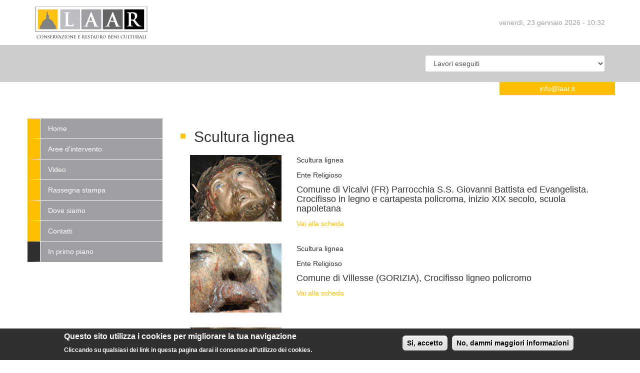

--- FILE ---
content_type: text/html; charset=utf-8
request_url: https://www.laar.it/tipologia-lavori/scultura-lignea
body_size: 6633
content:
<!DOCTYPE html>
<html lang="it" dir="ltr" prefix="content: http://purl.org/rss/1.0/modules/content/ dc: http://purl.org/dc/terms/ foaf: http://xmlns.com/foaf/0.1/ og: http://ogp.me/ns# rdfs: http://www.w3.org/2000/01/rdf-schema# sioc: http://rdfs.org/sioc/ns# sioct: http://rdfs.org/sioc/types# skos: http://www.w3.org/2004/02/skos/core# xsd: http://www.w3.org/2001/XMLSchema#">
<head>
  <link rel="profile" href="http://www.w3.org/1999/xhtml/vocab" />
  <meta name="viewport" content="width=device-width, initial-scale=1.0">
  <meta http-equiv="Content-Type" content="text/html; charset=utf-8" />
<link rel="shortcut icon" href="https://www.laar.it/sites/all/themes/laar/favicon.ico" type="image/vnd.microsoft.icon" />
<meta name="generator" content="Drupal 7 (https://www.drupal.org)" />
<link rel="canonical" href="https://www.laar.it/tipologia-lavori/scultura-lignea" />
<link rel="shortlink" href="https://www.laar.it/taxonomy/term/14" />
  <title>Scultura lignea | Laar s.r.l. - Conservazione & restauro beni culturali</title>
  <style>
@import url("https://www.laar.it/modules/system/system.base.css?qwn6j9");
</style>
<style>
@import url("https://www.laar.it/sites/all/modules/date/date_repeat_field/date_repeat_field.css?qwn6j9");
@import url("https://www.laar.it/modules/field/theme/field.css?qwn6j9");
@import url("https://www.laar.it/sites/all/modules/fitvids/fitvids.css?qwn6j9");
@import url("https://www.laar.it/modules/node/node.css?qwn6j9");
@import url("https://www.laar.it/sites/all/modules/views/css/views.css?qwn6j9");
</style>
<style>
@import url("https://www.laar.it/sites/all/modules/ctools/css/ctools.css?qwn6j9");
@import url("https://www.laar.it/sites/all/modules/lightbox2/css/lightbox.css?qwn6j9");
@import url("https://www.laar.it/sites/all/modules/eu_cookie_compliance/css/eu_cookie_compliance.css?qwn6j9");
@import url("https://www.laar.it/sites/default/files/ctools/css/88e1083a9c47ea10e54dc496bf1b6b4c.css?qwn6j9");
</style>
<style>
@import url("https://www.laar.it/sites/default/files/less/mystyle.j8ByLEFveJzxtMZ20d9Rf5U4LtEecZIylRI9gK9Wt1Q.css?qwn6j9");
</style>
  <!-- HTML5 element support for IE6-8 -->
  <!--[if lt IE 9]>
    <script src="https://cdn.jsdelivr.net/html5shiv/3.7.3/html5shiv-printshiv.min.js"></script>
  <![endif]-->
  <script src="https://www.laar.it/sites/all/modules/jquery_update/replace/jquery/2.1/jquery.min.js?v=2.1.4"></script>
<script src="https://www.laar.it/misc/jquery-extend-3.4.0.js?v=2.1.4"></script>
<script src="https://www.laar.it/misc/jquery-html-prefilter-3.5.0-backport.js?v=2.1.4"></script>
<script src="https://www.laar.it/misc/jquery.once.js?v=1.2"></script>
<script src="https://www.laar.it/misc/drupal.js?qwn6j9"></script>
<script src="https://www.laar.it/sites/all/libraries/fitvids/jquery.fitvids.js?qwn6j9"></script>
<script src="https://www.laar.it/sites/all/modules/eu_cookie_compliance/js/jquery.cookie-1.4.1.min.js?v=1.4.1"></script>
<script src="https://www.laar.it/sites/all/modules/admin_menu/admin_devel/admin_devel.js?qwn6j9"></script>
<script src="https://www.laar.it/sites/all/modules/fitvids/fitvids.js?qwn6j9"></script>
<script src="https://www.laar.it/sites/default/files/languages/it_SKKL5SNy1qu2AA0jSL9FuYKnuMQmMQziPnVijFu7q38.js?qwn6j9"></script>
<script src="https://www.laar.it/sites/all/modules/lightbox2/js/lightbox.js?qwn6j9"></script>
<script src="https://www.laar.it/sites/all/modules/ctools/js/jump-menu.js?qwn6j9"></script>
<script src="https://www.laar.it/sites/all/themes/laar/js/my-js.js?qwn6j9"></script>
<script src="https://www.laar.it/sites/all/themes/laar/js/bootstrap.min.js?qwn6j9"></script>
<script src="https://www.laar.it/sites/all/themes/laar/js/jquery_browser/dist/jquery.browser.min.js?qwn6j9"></script>
<script>jQuery.extend(Drupal.settings, {"basePath":"\/","pathPrefix":"","ajaxPageState":{"theme":"laar","theme_token":"_St4o1_3dQh2NA6gm4hyJ--5uWdsJx3uFz3o8lDKPF0","js":{"0":1,"sites\/all\/modules\/eu_cookie_compliance\/js\/eu_cookie_compliance.js":1,"sites\/all\/themes\/bootstrap\/js\/bootstrap.js":1,"sites\/all\/modules\/jquery_update\/replace\/jquery\/2.1\/jquery.min.js":1,"misc\/jquery-extend-3.4.0.js":1,"misc\/jquery-html-prefilter-3.5.0-backport.js":1,"misc\/jquery.once.js":1,"misc\/drupal.js":1,"sites\/all\/libraries\/fitvids\/jquery.fitvids.js":1,"sites\/all\/modules\/eu_cookie_compliance\/js\/jquery.cookie-1.4.1.min.js":1,"sites\/all\/modules\/admin_menu\/admin_devel\/admin_devel.js":1,"sites\/all\/modules\/fitvids\/fitvids.js":1,"public:\/\/languages\/it_SKKL5SNy1qu2AA0jSL9FuYKnuMQmMQziPnVijFu7q38.js":1,"sites\/all\/modules\/lightbox2\/js\/lightbox.js":1,"sites\/all\/modules\/ctools\/js\/jump-menu.js":1,"sites\/all\/themes\/laar\/js\/my-js.js":1,"sites\/all\/themes\/laar\/js\/bootstrap.min.js":1,"sites\/all\/themes\/laar\/js\/jquery_browser\/dist\/jquery.browser.min.js":1},"css":{"modules\/system\/system.base.css":1,"sites\/all\/modules\/date\/date_repeat_field\/date_repeat_field.css":1,"modules\/field\/theme\/field.css":1,"sites\/all\/modules\/fitvids\/fitvids.css":1,"modules\/node\/node.css":1,"sites\/all\/modules\/views\/css\/views.css":1,"sites\/all\/modules\/ctools\/css\/ctools.css":1,"sites\/all\/modules\/lightbox2\/css\/lightbox.css":1,"sites\/all\/modules\/eu_cookie_compliance\/css\/eu_cookie_compliance.css":1,"public:\/\/ctools\/css\/88e1083a9c47ea10e54dc496bf1b6b4c.css":1,"sites\/all\/themes\/laar\/less\/mystyle.css.less":1}},"lightbox2":{"rtl":"0","file_path":"\/(\\w\\w\/)public:\/","default_image":"\/sites\/all\/modules\/lightbox2\/images\/brokenimage.jpg","border_size":10,"font_color":"000","box_color":"fff","top_position":"","overlay_opacity":"0.8","overlay_color":"000","disable_close_click":true,"resize_sequence":0,"resize_speed":400,"fade_in_speed":400,"slide_down_speed":600,"use_alt_layout":false,"disable_resize":false,"disable_zoom":false,"force_show_nav":false,"show_caption":true,"loop_items":false,"node_link_text":"Vedi dettagli immagine","node_link_target":false,"image_count":"Immagine !current di !total","video_count":"Video !current di !total","page_count":"Pagina !current di !total","lite_press_x_close":"Seleziona \u003Ca href=\u0022#\u0022 onclick=\u0022hideLightbox(); return FALSE;\u0022\u003E\u003Ckbd\u003Ex\u003C\/kbd\u003E\u003C\/a\u003E per chiudere","download_link_text":"","enable_login":false,"enable_contact":false,"keys_close":"c x 27","keys_previous":"p 37","keys_next":"n 39","keys_zoom":"z","keys_play_pause":"32","display_image_size":"original","image_node_sizes":"()","trigger_lightbox_classes":"","trigger_lightbox_group_classes":"","trigger_slideshow_classes":"","trigger_lightframe_classes":"","trigger_lightframe_group_classes":"","custom_class_handler":0,"custom_trigger_classes":"","disable_for_gallery_lists":true,"disable_for_acidfree_gallery_lists":true,"enable_acidfree_videos":true,"slideshow_interval":5000,"slideshow_automatic_start":true,"slideshow_automatic_exit":true,"show_play_pause":true,"pause_on_next_click":false,"pause_on_previous_click":true,"loop_slides":false,"iframe_width":600,"iframe_height":400,"iframe_border":1,"enable_video":false,"useragent":"Mozilla\/5.0 (Macintosh; Intel Mac OS X 10_15_7) AppleWebKit\/537.36 (KHTML, like Gecko) Chrome\/131.0.0.0 Safari\/537.36; ClaudeBot\/1.0; +claudebot@anthropic.com)"},"better_exposed_filters":{"views":{"lavori_eseguiti":{"displays":{"block_1":{"filters":[]},"block":{"filters":[]}}},"select_categorie":{"displays":{"block":{"filters":[]}}}}},"urlIsAjaxTrusted":{"\/tipologia-lavori\/scultura-lignea":true},"fitvids":{"custom_domains":[],"selectors":["body"],"simplifymarkup":1},"eu_cookie_compliance":{"cookie_policy_version":"1.0.0","popup_enabled":1,"popup_agreed_enabled":1,"popup_hide_agreed":0,"popup_clicking_confirmation":1,"popup_scrolling_confirmation":0,"popup_html_info":"\u003Cdiv\u003E\n  \u003Cdiv class =\u0022popup-content info\u0022\u003E\n    \u003Cdiv id=\u0022popup-text\u0022\u003E\n      \u003Ch2\u003EQuesto sito utilizza i cookies per migliorare la tua navigazione\u003C\/h2\u003E\n\u003Cp\u003ECliccando su qualsiasi dei link in questa pagina darai il consenso all\u0027utilizzo dei cookies.\u003C\/p\u003E\n    \u003C\/div\u003E\n    \u003Cdiv id=\u0022popup-buttons\u0022\u003E\n      \u003Cbutton type=\u0022button\u0022 class=\u0022agree-button eu-cookie-compliance-default-button\u0022\u003ESi, accetto\u003C\/button\u003E\n              \u003Cbutton type=\u0022button\u0022 class=\u0022find-more-button eu-cookie-compliance-more-button agree-button eu-cookie-compliance-default-button\u0022\u003ENo, dammi maggiori informazioni\u003C\/button\u003E\n                \u003C\/div\u003E\n  \u003C\/div\u003E\n\u003C\/div\u003E","use_mobile_message":false,"mobile_popup_html_info":"\u003Cdiv\u003E\n  \u003Cdiv class =\u0022popup-content info\u0022\u003E\n    \u003Cdiv id=\u0022popup-text\u0022\u003E\n      \u003Ch2\u003EWe use cookies on this site to enhance your user experience\u003C\/h2\u003E\n\u003Cp\u003EBy tapping the Accept button, you agree to us doing so.\u003C\/p\u003E\n    \u003C\/div\u003E\n    \u003Cdiv id=\u0022popup-buttons\u0022\u003E\n      \u003Cbutton type=\u0022button\u0022 class=\u0022agree-button eu-cookie-compliance-default-button\u0022\u003ESi, accetto\u003C\/button\u003E\n              \u003Cbutton type=\u0022button\u0022 class=\u0022find-more-button eu-cookie-compliance-more-button agree-button eu-cookie-compliance-default-button\u0022\u003ENo, dammi maggiori informazioni\u003C\/button\u003E\n                \u003C\/div\u003E\n  \u003C\/div\u003E\n\u003C\/div\u003E\n","mobile_breakpoint":768,"popup_html_agreed":"\u003Cdiv\u003E\n  \u003Cdiv class=\u0022popup-content agreed\u0022\u003E\n    \u003Cdiv id=\u0022popup-text\u0022\u003E\n      \u003Ch2\u003EGrazie per aver accettato l\u0027utilizzo dei cookies\u003C\/h2\u003E\n\u003Cp\u003EOra puoi nascondere questo messaggio o trovare \u003Ca href=\u0022\/node\/3\u0022 target=\u0022_blank\u0022\u003Ealtre informazioni \u003C\/a\u003Esui cookies.\u003C\/p\u003E\n    \u003C\/div\u003E\n    \u003Cdiv id=\u0022popup-buttons\u0022\u003E\n      \u003Cbutton type=\u0022button\u0022 class=\u0022hide-popup-button eu-cookie-compliance-hide-button\u0022\u003ENascondi\u003C\/button\u003E\n              \u003Cbutton type=\u0022button\u0022 class=\u0022find-more-button eu-cookie-compliance-more-button-thank-you\u0022 \u003EMaggiori informazioni\u003C\/button\u003E\n          \u003C\/div\u003E\n  \u003C\/div\u003E\n\u003C\/div\u003E","popup_use_bare_css":false,"popup_height":"auto","popup_width":"100%","popup_delay":1000,"popup_link":"\/privacy","popup_link_new_window":1,"popup_position":null,"fixed_top_position":true,"popup_language":"it","store_consent":false,"better_support_for_screen_readers":0,"reload_page":0,"domain":"","domain_all_sites":null,"popup_eu_only_js":0,"cookie_lifetime":100,"cookie_session":false,"disagree_do_not_show_popup":0,"method":"default","allowed_cookies":"","withdraw_markup":"\u003Cbutton type=\u0022button\u0022 class=\u0022eu-cookie-withdraw-tab\u0022\u003EPrivacy settings\u003C\/button\u003E\n\u003Cdiv class=\u0022eu-cookie-withdraw-banner\u0022\u003E\n  \u003Cdiv class=\u0022popup-content info\u0022\u003E\n    \u003Cdiv id=\u0022popup-text\u0022\u003E\n      \u003Ch2\u003EWe use cookies on this site to enhance your user experience\u003C\/h2\u003E\n\u003Cp\u003EYou have given your consent for us to set cookies.\u003C\/p\u003E\n    \u003C\/div\u003E\n    \u003Cdiv id=\u0022popup-buttons\u0022\u003E\n      \u003Cbutton type=\u0022button\u0022 class=\u0022eu-cookie-withdraw-button\u0022\u003EWithdraw consent\u003C\/button\u003E\n    \u003C\/div\u003E\n  \u003C\/div\u003E\n\u003C\/div\u003E\n","withdraw_enabled":false,"withdraw_button_on_info_popup":0,"cookie_categories":[],"cookie_categories_details":[],"enable_save_preferences_button":1,"cookie_name":"","containing_element":"body","automatic_cookies_removal":true},"bootstrap":{"anchorsFix":"0","anchorsSmoothScrolling":"0","formHasError":1,"popoverEnabled":"1","popoverOptions":{"animation":1,"html":0,"placement":"right","selector":"","trigger":"click","triggerAutoclose":1,"title":"","content":"","delay":0,"container":"body"},"tooltipEnabled":"1","tooltipOptions":{"animation":1,"html":0,"placement":"auto left","selector":"","trigger":"hover focus","delay":0,"container":"body"}}});</script>
</head>
<body class="html not-front not-logged-in one-sidebar sidebar-first page-taxonomy page-taxonomy-term page-taxonomy-term- page-taxonomy-term-14">
  <div id="skip-link">
    <a href="#main-content" class="element-invisible element-focusable">Salta al contenuto principale</a>
  </div>
    


<div class="wrapper-main-content">
  <div class="my-header">
          <div class="wrapper-toolbar">
        <div class="container">
          <div class="row">
            <div class="col-sm-6">
                              <div class="region-toolbar-left">
                    <div class="region region-toolbar-left">
    <section id="block-block-1" class="block block-block clearfix">

      
  <p><img alt="" src="/sites/default/files/logo_ok.gif" style="height:90px; width:230px" /></p>

</section>
  </div>
                </div>
                          </div>
            <div class="col-sm-6">
                              <div class="region-toolbar-right">
                    <div class="region region-toolbar-right">
    <section id="block-block-2" class="block block-block data-ora clearfix">

      
  <p>   </p>

</section>
  </div>
                  <a></a>
                </div>
                          </div>
          </div>
        </div>  
      </div>
        <div class="wrapper-menu">
      <div class="container">
        <div class="row">
          <div class="col-xs-6 col-md-8">
              
            <nav class="navbar navbar-default visible-xs  visible-sm">
                <div class="navbar-header">
                  <!-- .btn-navbar is used as the toggle for collapsed navbar content -->
                  <button type="button" class="navbar-toggle" data-toggle="collapse" data-target=".navbar-collapse">
                    <span class="sr-only">Toggle navigation</span>
                    <span class="icon-bar"></span>
                    <span class="icon-bar"></span>
                    <span class="icon-bar"></span>
                  </button>
                </div>
            </nav>
          </div>
          <div class="col-xs-6 col-md-4">
                          <div class="region-navigation">
                  <div class="region region-navigation">
    <section id="block-views-select-categorie-block" class="block block-views clearfix">

      
  <div class="view view-select-categorie view-id-select_categorie view-display-id-block view-dom-id-b11492dfbffd17a13e553584f7257180">
        
  
  
      <div class="view-content">
      <form action="/tipologia-lavori/scultura-lignea" method="post" id="ctools-jump-menu" accept-charset="UTF-8"><div><div class="container-inline"><div class="form-item form-item-jump form-type-select form-group"><select class="ctools-jump-menu-select ctools-jump-menu-change form-control form-select" id="edit-jump" name="jump"><option value="" selected="selected">Lavori eseguiti</option><option value="344ee59159ecf82dc6ca7e8cdbfe2981::/tipologia-lavori/dipinti-murali">  
          Dipinti murali  </option><option value="18cc7fb17f980ef78abe4c744b43e103::/tipologia-lavori/dipinti-su-tavola">  
          Dipinti su tavola  </option><option value="87b42203628a3e7ed1ea2c0e15444784::/tipologia-lavori/dipinti-su-tela">  
          Dipinti su tela  </option><option value="91c43bef6ab454b0e26c894a0e8c2a57::/tipologia-lavori/edifici-di-culto">  
          Edifici di Culto  </option><option value="5ad6dcd8c31c409cb63cc4d9fa07af60::/tipologia-lavori/edifici-storici">  
          Edifici Storici  </option><option value="6b3411741c109b51813d3cacc04d4454::/tipologia-lavori/manufatti-lignei">  
          Manufatti lignei  </option><option value="1c8668a997a122d7846a9f2cc01424d3::/tipologia-lavori/materiale-cartaceo">  
          Materiale cartaceo  </option><option value="34a207a76b6ded2be62077fcbdf80542::/tipologia-lavori/materiale-lapideo">  
          Materiale lapideo  </option><option value="1d91609b2086cb335afee43cb57170f0::/tipologia-lavori/monumenti">  
          Monumenti  </option><option value="e0013519341468adab35231da5a9ca99::/tipologia-lavori/reperti-archeologici">  
          Reperti archeologici  </option><option value="6b3c300f0d62181ab86de43261890dc2::/tipologia-lavori/scavi-archeologici">  
          Scavi archeologici  </option><option value="11f40251c2ec0f87b088d453438acfb5::/tipologia-lavori/scultura-lignea">  
          Scultura lignea  </option></select></div><button class="ctools-jump-menu-button ctools-jump-menu-hide btn btn-default form-submit" type="submit" id="edit-go" name="op" value="Go">Go</button>
</div><input type="hidden" name="form_build_id" value="form-s3e-jJCUYyzWg5jEf0DHTCi0UhxYn3VdEuUBijMR3HQ" />
<input type="hidden" name="form_id" value="ctools_jump_menu" />
</div></form>    </div>
  
  
  
  
  
  
</div>
</section>
  </div>
              </div>
              
          </div>
        </div>
      </div>
    </div>  
    <div class="fluid-container menu-small visible-xs  visible-sm">
      <div class="row">
        <div class="col-xs-12">
          <div class="collapse navbar-collapse" id="bs-example-navbar-collapse-1">
            
                           <div class="col-md-3">
                  <div class="region region-sidebar-first well">
    <section id="block-system-main-menu" class="block block-system block-menu clearfix">

      
  <ul class="menu nav"><li class="first leaf"><a href="/" title="">Home</a></li>
<li class="leaf"><a href="/aree-d%E2%80%99intervento">Aree d’intervento</a></li>
<li class="leaf"><a href="/video">Video</a></li>
<li class="leaf"><a href="/rassegna-stampa">Rassegna stampa</a></li>
<li class="leaf"><a href="/dove-siamo">Dove siamo</a></li>
<li class="leaf"><a href="/contatti">Contatti</a></li>
<li class="last leaf"><a href="/in-primo-piano">In primo piano</a></li>
</ul>
</section>
  </div>
              </div>
              
          
          </div>  
        </div>
      </div>
    </div>
  </div>
  <div class="wrapper-breadcrumbs">
    <div class="region-breadcrumbs">
      <div class="container">
                                        </div>
    </div>
  </div>
<div class="wrapper-content">
    <div class="container">
      <div class="row">
                  <div class="row">
            <div class="region-precontent">
                <div class="region region-precontent">
    <section id="block-block-3" class="block block-block clearfix">

      
  <p><a href="mailto:info@laar.it">info@laar.it</a></p>

</section>
  </div>
            </div>
          </div>
                <div class="row">
                      <div class="col-md-3">
              <div class="region-sidebar-first hidden-xs hidden-sm">
                <nav class="navbar navbar-default">
                  <div class="navbar-header">
                    <!-- .btn-navbar is used as the toggle for collapsed navbar content -->
                    <button type="button" class="navbar-toggle" data-toggle="collapse" data-target=".navbar-collapse">
                      <span class="sr-only">Toggle navigation</span>
                      <span class="icon-bar"></span>
                      <span class="icon-bar"></span>
                      <span class="icon-bar"></span>
                    </button>
                    <div class="collapse navbar-collapse" id="bs-example-navbar-collapse-1">
                        <div class="region region-sidebar-first well">
      <div class="region region-sidebar-first well">
    <section id="block-system-main-menu" class="block block-system block-menu clearfix">

      
  <ul class="menu nav"><li class="first leaf"><a href="/" title="">Home</a></li>
<li class="leaf"><a href="/aree-d%E2%80%99intervento">Aree d’intervento</a></li>
<li class="leaf"><a href="/video">Video</a></li>
<li class="leaf"><a href="/rassegna-stampa">Rassegna stampa</a></li>
<li class="leaf"><a href="/dove-siamo">Dove siamo</a></li>
<li class="leaf"><a href="/contatti">Contatti</a></li>
<li class="last leaf"><a href="/in-primo-piano">In primo piano</a></li>
</ul>
</section>
  </div>
  </div>
                    </div>  
                  </div>
                </nav>
              </div>
            </div>
            
          <div class="col-md-9">
             
            <div class="row">
                                                          <h2 class="title title-page" id="page-title">
                  Scultura lignea                </h2>
                                                          <div class="tabs">
                                  </div>
                          </div> 
            <div class="row">
                              <div class="region-content">
                    <div class="region region-content">
    <section id="block-system-main" class="block block-system clearfix">

      
  <div class="view view-lavori-eseguiti view-id-lavori_eseguiti view-display-id-block_1 view-dom-id-2f62ab38b5791480b88d0e9dfbac23f6">
        
  
  
      <div class="view-content">
        <div class="views-row views-row-1 views-row-odd views-row-first">
      
  <div class="views-field views-field-nothing">        <span class="field-content"><div class="row">
<div class="col-xs-5 col-sm-3"><a href="/lavori-eseguiti/comune-di-vicalvi-fr-parrocchia-ss-giovanni-battista-ed-evangelista-crocifisso-legno"><img typeof="foaf:Image" class="img-responsive" src="https://www.laar.it/sites/default/files/styles/image_100_/public/gallery_anteprima/1_17.jpg?itok=1ztU3k65" width="100%" height="" alt="" /></a></div>
<div class="col-xs-7 col-sm-9">
<p>Scultura lignea</p>
<p>Ente Religioso</p>
<h4>Comune di Vicalvi  (FR) Parrocchia S.S. Giovanni Battista ed Evangelista. Crocifisso in legno e cartapesta policroma, inizio XIX secolo, scuola napoletana</h4>
<a href="/lavori-eseguiti/comune-di-vicalvi-fr-parrocchia-ss-giovanni-battista-ed-evangelista-crocifisso-legno">Vai alla scheda</a> 
</div>
</div></span>  </div>  </div>
  <div class="views-row views-row-2 views-row-even">
      
  <div class="views-field views-field-nothing">        <span class="field-content"><div class="row">
<div class="col-xs-5 col-sm-3"><a href="/lavori-eseguiti/comune-di-villesse-gorizia-crocifisso-ligneo-policromo"><img typeof="foaf:Image" class="img-responsive" src="https://www.laar.it/sites/default/files/styles/image_100_/public/gallery_anteprima/1_16.jpg?itok=D_ZpPQsk" width="100%" height="" alt="" /></a></div>
<div class="col-xs-7 col-sm-9">
<p>Scultura lignea</p>
<p>Ente Religioso</p>
<h4>Comune di Villesse (GORIZIA), Crocifisso ligneo policromo</h4>
<a href="/lavori-eseguiti/comune-di-villesse-gorizia-crocifisso-ligneo-policromo">Vai alla scheda</a> 
</div>
</div></span>  </div>  </div>
  <div class="views-row views-row-3 views-row-odd views-row-last">
      
  <div class="views-field views-field-nothing">        <span class="field-content"><div class="row">
<div class="col-xs-5 col-sm-3"><a href="/lavori-eseguiti/gemona-del-friuli-ud-palazzo-elti-san-giovanni-evangelista-xv%C2%B0-secolo"><img typeof="foaf:Image" class="img-responsive" src="https://www.laar.it/sites/default/files/styles/image_100_/public/gallery_anteprima/1_15.jpg?itok=0lfiQU_f" width="100%" height="" alt="" /></a></div>
<div class="col-xs-7 col-sm-9">
<p>Scultura lignea</p>
<p>Comune</p>
<h4>Gemona del Friuli (UD), Palazzo Elti;  San Giovanni Evangelista (XV° secolo)</h4>
<a href="/lavori-eseguiti/gemona-del-friuli-ud-palazzo-elti-san-giovanni-evangelista-xv%C2%B0-secolo">Vai alla scheda</a> 
</div>
</div></span>  </div>  </div>
    </div>
  
  
  
  
  
  
</div>
</section>
  </div>
                </div>
                          </div>
             
          </div>
            
        </div> 
              </div>        
    </div>
  </div>
</div>
<div id="stiky-footer">
  <div class="wrapper-footer-copy">
          <div class="wrapper-footer">
        <div class="container">
          <div class="row">
            <div class="col-xs-12 footer-block">
                              <div class="region-footer">
                    <div class="region region-footer">
    <section id="block-block-5" class="block block-block clearfix">

      
  <div class="row footer-line">
<div class="col-xs-1 footer-line-one"></div>
<div class="col-xs-11 footer-line-two"></div>
</div>
<p>L.A.A.R. S.r.l. - Via Bariglaria 77 - Udine 33100 - Tel. +39 0432 580868 - PI 02419730300</p>
</section>
  </div>
                </div>
                
            </div>
          </div>
        </div>
      </div>
              <div class="wrapper-copy">
        <div class="container">
          <div class="row">
            <div class="col-sm-6">
                              <div class="region-copy-sx">
                    <div class="region region-copy-sx">
    <section id="block-block-6" class="block block-block clearfix">

      
  <p>Sviluppato da <a href="http://sine.it">Sine S.r.l.</a></p>

</section>
  </div>
                </div>
                
            </div>
            <div class="col-sm-6">
                              <div class="region-copy-dx">
                    <div class="region region-copy-dx">
    <section id="block-menu-menu-footer-menu" class="block block-menu clearfix">

      
  <ul class="menu nav"><li class="first leaf"><a href="/privacy" title="">Privacy</a></li>
<li class="leaf"><a href="/cookie" title="">Cookie</a></li>
<li class="last leaf"><a href="/user" title="">Login</a></li>
</ul>
</section>
  </div>
                </div>
               
            </div>
          </div>
        </div>
      </div>
      </div>
</div>  <script>window.eu_cookie_compliance_cookie_name = "";</script>
<script defer="defer" src="https://www.laar.it/sites/all/modules/eu_cookie_compliance/js/eu_cookie_compliance.js?qwn6j9"></script>
<script src="https://www.laar.it/sites/all/themes/bootstrap/js/bootstrap.js?qwn6j9"></script>
</body>
</html>


--- FILE ---
content_type: application/javascript
request_url: https://www.laar.it/sites/all/themes/laar/js/my-js.js?qwn6j9
body_size: 1077
content:
jQuery(window).load(function(){
	dataOdierna();
	block_lavori_home();
	stikyFooter();
	
});

jQuery(document).ready(function(){

});


jQuery(window).resize(function(){
	stikyFooter();
	
});




//FUNZIONE PER FARE IN MODO CHE IL FOOTER SIA SEMRPE IN FONDO ALLA FINESTRA
function stikyFooter(){
	var win_height = jQuery(window).height();
	var content_height = jQuery('.wrapper-main-content').outerHeight( true );
	var footer_height = jQuery('#stiky-footer').outerHeight( true );

	var min_height_content = win_height - (footer_height + jQuery('.wrapper-toolbar').height() + jQuery('.wrapper-menu').height());
	var height_content = jQuery('.wrapper-content').height() + jQuery('.wrapper-slideshow').height();
	
	if(min_height_content > height_content){
		jQuery('.wrapper-content').height(min_height_content);
	}
	

	if(win_height > (content_height+footer_height)){
		jQuery('#stiky-footer').addClass('footer-absolute');	
	}
	else{
		jQuery('#stiky-footer').removeClass('footer-absolute');
	}
}



function dataOdierna(){
	
	//Inizializzazione dell’oggetto Date
	var data = new Date();

	//Restituzione delle informazioni
	var giorno = data.getDay();
	if (data.getDate() < 10){
		var gg = '0' + data.getDate();
	}else{
		var gg = data.getDate();
	}
	var mm = (data.getMonth() + 1);
	var aa = data.getFullYear();

	//Restituzione delle informazioni
	if (data.getHours() < 10){
		var hh = '0' + data.getHours();
	}else{
		var hh = data.getHours();
	}
	if (data.getMinutes() < 10){
		var mm = '0' + data.getMinutes();
	}else{
		var mn = data.getMinutes();
	}

	//Assegno il nome in base al numero del giorno
	var sett = '';
	if (giorno == 1) {
	  sett = 'lunedì';
	} else if (giorno == 2) {
	  sett = 'martedì';
	} else if (giorno == 3) {
	  sett = 'mercoledì';
	} else if (giorno == 4) {
	  sett = 'giovedì';
	} else if (giorno == 5) {
	  sett = 'venerdì';
	} else if (giorno == 6) {
	  sett = 'sabato';
	} else if (giorno == 0) {
	  sett = 'domenica';
	}

	//Assegno il nome in base al numero del mese
	var mese = '';
	if (mm == 1) {
	  mese  = 'gennaio';
	} else if (mm  == 2) {
	  mese  = 'febbraio';
	} else if (mm  == 3) {
	  mese  = 'marzo';
	} else if (mm  == 4) {
	  mese  = 'aprile';
	} else if (mm  == 5) {
	  mese  = 'maggio';
	} else if (mm  == 6) {
	  mese  = 'giugno';
	} else if (mm  == 7) {
	  mese  = 'luglio';
	} else if (mm  == 8) {
	  mese  = 'agosto';
	} else if (mm  == 9) {
	  mese  = 'settembre';
	} else if (mm  == 10) {
	  mese  = 'ottobre';
	} else if (mm  == 11) {
	  mese  = 'novembre';
	} else if (mm  == 12) {
	  mese  = 'dicembre';
	}



	//Imposto la data alla formattazione italiana
	var data_corr = sett + ', ' + gg + ' ' + mese + ' ' + aa;
	var ora_corr = hh + ':' + mn;

	var out = data_corr + ' - ' + ora_corr;

	jQuery('.data-ora p').append(out);

}








//FUNZIONE PER DARE AI BLOCCHI DEI LAVORI ESEGUITI DELLA HOME LA STESSA ALTEZZA
function block_lavori_home(){
	var newheight = 0; 
    jQuery('.lavori-eseguiti-home').each(function(){ 
    	if (jQuery(this).height() > newheight){ 
        	newheight=jQuery(this).height();
        }
    });
    jQuery('.lavori-eseguiti-home').css('height',newheight); 
}





